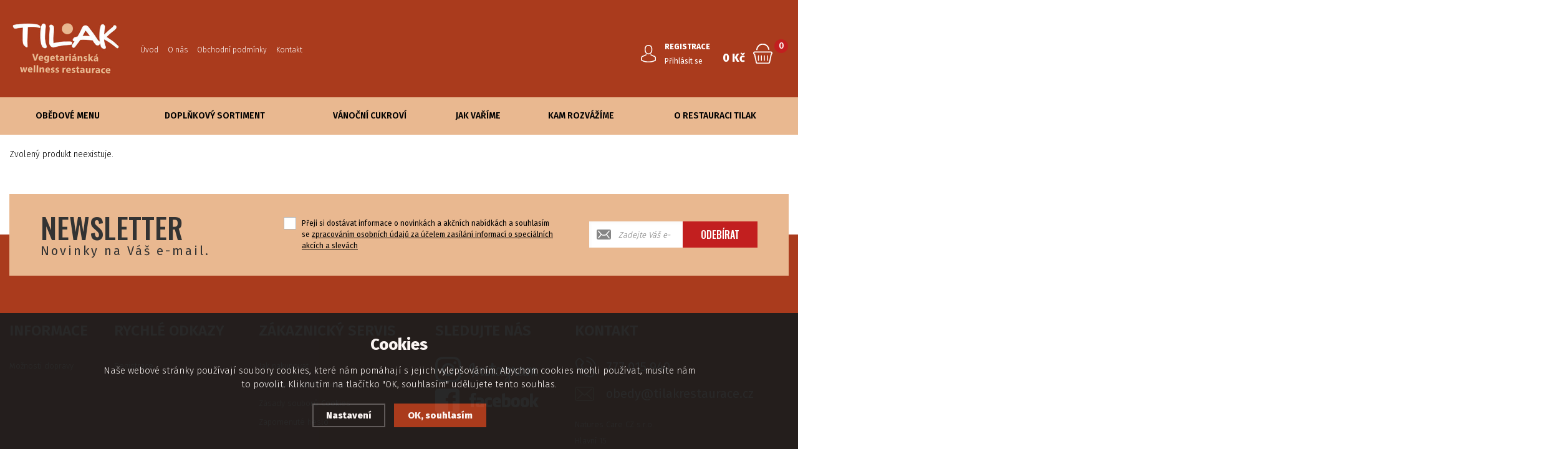

--- FILE ---
content_type: text/javascript
request_url: https://eshop.tilakrestaurace.cz/scripts/ajax_validator/messages_front.js?v=1
body_size: 2391
content:
<?php
class Basket extends Basic {
  var $ErrorMessage = '';
  var $InfoMessage = '';
  var $email = '';
  var $jmeno = '';
  var $prijmeni = '';
  var $heslo = '';
  var $heslo2 = '';
  var $telefon = '';
  var $icq = '';
  var $skype = '';
  var $ulice = '';
  var $cp = '';
  var $obec = '';
  var $psc = '';
  var $ulice2 = '';
  var $cp2 = '';
  var $obec2 = '';
  var $psc2 = '';
  var $firma = 0;  //ano ci ne
  var $sfirma = 0;
  var $fnazev = '';
  var $fico = '';
  var $ficodph = '';
  var $fdic = '';
  var $poznamky = '';
  var $zasilkovna = '';
  var $zasilkovnaid = 0;
  var $stat2 = 0;
  var $stat = 0;
  var $adresa2 = 0;
  var $noreg = 0;
  var $platba = 0;
  var $doprava = 0;
  var $jmeno2 = '';
  var $prijmeni2 = '';
  var $fnazev2 = '';
  
    function setFirma($var) {
      $_SESSION['ecustomer']['firma'] = intval($var);
      $this -> firma = intval($var);
    }
    function setSfirma($fnazev = '', $fico = '', $fdic = '', $ficodph = '') {
        $_SESSION['ecustomer']['fnazev'] = $fnazev;
        $_SESSION['ecustomer']['fico'] = $fico;
        $_SESSION['ecustomer']['fdic'] = $fdic;
        $_SESSION['ecustomer']['ficodph'] = $ficodph;  
    }
    function setSfirma2($fnazev) {
        $_SESSION['ecustomer']['fnazev2'] = $fnazev;
    }
    function setEmail($var) {
        $_SESSION['ecustomer']['email'] = strtolower($var);
        $query = $this -> query ("SELECT c_email FROM ".DBCUSTOMERS." WHERE c_registry = 1 AND c_email = ".$this->sqlVal($_SESSION['ecustomer']['email'], 'real')." LIMIT 1");
        if (!$this -> verifyEmail ($_SESSION['ecustomer']['email'])) {
          $_SESSION['message'] = $this -> translate ('Zadejte e-mailovou adresu ve správném formátu!');
          return;
        }
        elseif (empty($_SESSION['ecustomer']['email'])) {
          $_SESSION['message'] = $this -> translate ('Zadejte e-mailovou adresu!');
          return;
        }
        elseif ($this -> numrows($query) && !$_SESSION['customer_logging'] && REG_AFTER_ORDER == 1) {
          $_SESSION['message'] = '<strong>'.$this -> translate ('Uživatel se zadanou e-mailovou adresou již existuje!').'</strong>';
          $_SESSION['message'] .= '<br />'.$this -> translate ('Musíte být příhlášen(a)!');
          return;
        }  
        elseif (!$_SESSION['isAlertedLogin'] && $this -> numrows($query) && !$_SESSION['customer_logging']) {
          $_SESSION['message'] = '<strong>'.$this -> translate ('Uživatel se zadanou e-mailovou adresou již existuje!').'</strong>';
          $_SESSION['message'] .= '<br />'.$this -> translate ('Doporučujeme se přihlásit, můžete však pokračovat i bez přihlášení.');
          $_SESSION['isAlertedLogin'] = true;
          return;
        }    
    }
    function setJmeno($var,$var2 = '') {
        $_SESSION['ecustomer']['jmeno'] = trim($var);
        if (empty($_SESSION['ecustomer']['jmeno'])) {
          $_SESSION['message'] = $this -> translate ('Zadejte své křestní jméno!');
          return;
        }
        else if (preg_match('/\d/', $var)) {
          $_SESSION['message'] = $this -> translate ('Zadejte správně své křestní jméno!');
          return;
        }
        $_SESSION['ecustomer']['jmeno2'] = trim($var2);
    }
    function setZasilkovna($var,$var2='') {
      if (!empty($var)) {
        $var = explode('|||', $var);
        if (!empty($var2)) {
          $var[1] = trim(htmlspecialchars($var2)); 
        }
        elseif (empty($var[1])) {
          $var[1] = mysql_result($this->query('SELECT z_name FROM zasilkovna WHERE z_id = '.$this->sqlVal($var[0], 'integer').' LIMIT 1'),0);  
        }
        $_SESSION['ecustomer']['zasilkovna'] = trim($var[1]);
        $_SESSION['ecustomer']['zasilkovnaid'] = trim($var[0]);
      }
      else {
        $_SESSION['ecustomer']['zasilkovna'] = "";
        $_SESSION['ecustomer']['zasilkovnaid'] = 0;
      }
    }
    function setPoznamky($var) {
        $_SESSION['ecustomer']['notes'] = $var;
    }
    function setPrijmeni($var,$var2 = '') {
        $_SESSION['ecustomer']['prijmeni'] = trim($var);
        if (empty($_SESSION['ecustomer']['prijmeni'])) {
          $_SESSION['message'] = $this -> translate ('Zadejte své příjmení!');
          return;
        }
        elseif (preg_match('/\d/', $var)) {
          $_SESSION['message'] = $this -> translate ('Zadejte správně své příjmení!');
          return;
        }
        $_SESSION['ecustomer']['prijmeni2'] = trim($var2);
    }
    function setHeslo($var, $var2) {
        if (empty($var) || empty($var2)) {
          $_SESSION['message'] = $this -> translate ('Zadejte své heslo!');
          return;
        }
        elseif (($var) != ($var2)) {
          $_SESSION['message'] = $this -> translate ('Hesla se neshodují!');
          return;
        }
    }
    function setTelefon($var,$var2 = 0) {
       $_SESSION['ecustomer']['telefon'] = trim(str_replace(' ', '', $var));
       //$_SESSION['ecustomer']['telefon'] = trim(str_replace('+', '00', $_SESSION['ecustomer']['telefon']));
       if ($_POST['phonereq'] == 1 && empty($_SESSION['ecustomer']['telefon'])) {
          $_SESSION['message'] = $this -> translate ('Vyplňte Váš telefon!');
          return;
       }
       if (empty($var2)) $var2 = $_SESSION['ecustomer']['stat'];
       if (!empty($_SESSION['ecustomer']['telefon'])) {
        if (substr($_SESSION['ecustomer']['telefon'], 0, 2) == "00") $_SESSION['ecustomer']['telefon'] = "+".substr($_SESSION['ecustomer']['telefon'],2);
        
        if (!empty($var2) && strpos('+', $_SESSION['ecustomer']['telefon']) === false) {
           $row = $this -> fetch_array($this -> query('SELECT co_phone_prefix FROM '.DBCOUNTRIES.' WHERE co_id = '.$this -> sqlVal($var2, 'integer').' LIMIT 1'));
           if (empty($row['co_phone_prefix'])) {
              $row = $this -> fetch_array($this -> query('SELECT co_tag_alpha2 FROM '.DBCOUNTRIES.' WHERE co_id = '.$this -> sqlVal($var2, 'integer').' LIMIT 1'));
              $_SESSION['ecustomer']['telefon'] = str_replace('+420', '', str_replace('+421', '', str_replace('+36', '', str_replace('+49', '', str_replace('+40', '', str_replace('+48', '', str_replace('+43', '', $_SESSION['ecustomer']['telefon'])))))));
              if (!empty($row['co_tag_alpha2'])) {
                if (strtoupper($row['co_tag_alpha2']) == "SK") {
                  $_SESSION['ecustomer']['telefon'] = '+421'.$_SESSION['ecustomer']['telefon'];
                }
                elseif (strtoupper($row['co_tag_alpha2']) == "HU") {
                  $_SESSION['ecustomer']['telefon'] = '+36'.$_SESSION['ecustomer']['telefon'];
                }
                elseif (strtoupper($row['co_tag_alpha2']) == "DE") {
                  $_SESSION['ecustomer']['telefon'] = '+49'.$_SESSION['ecustomer']['telefon'];
                }
                elseif (strtoupper($row['co_tag_alpha2']) == "AT") {
                  $_SESSION['ecustomer']['telefon'] = '+43'.$_SESSION['ecustomer']['telefon'];
                }
                elseif (strtoupper($row['co_tag_alpha2']) == "PL") {
                  $_SESSION['ecustomer']['telefon'] = '+48'.$_SESSION['ecustomer']['telefon'];
                }
                elseif (strtoupper($row['co_tag_alpha2']) == "RO") {
                  $_SESSION['ecustomer']['telefon'] = '+40'.$_SESSION['ecustomer']['telefon'];
                }
                else
                  $_SESSION['ecustomer']['telefon'] = '+420'.$_SESSION['ecustomer']['telefon'];
              }
              else {
                if ($var2 == "3") {
                  $_SESSION['ecustomer']['telefon'] = '+421'.$_SESSION['ecustomer']['telefon'];
                }
                elseif (defined('DEFAULTLANG') && DEFAULTLANG == "sk" && empty($var2)) {
                  $_SESSION['ecustomer']['telefon'] = '+421'.$_SESSION['ecustomer']['telefon'];
                }
                else {
                  $_SESSION['ecustomer']['telefon'] = '+420'.$_SESSION['ecustomer']['telefon'];
                }
              }
           }
           else {
             $_SESSION['ecustomer']['telefon'] = $row['co_phone_prefix'].trim($_SESSION['ecustomer']['telefon']);
           }
        }
      }
    }
    function setICQ($var) {
        $_SESSION['ecustomer']['icq'] = trim(str_replace(' ', '', $var));
        $_SESSION['ecustomer']['icq'] = trim(str_replace('-', '', $_SESSION['ecustomer']['icq']));
    }
    function setSkype($var) {
        $_SESSION['ecustomer']['skype'] = $var;
    }
    function setPlatba($var) {
        $_SESSION['customer']['platba'] = $var;
    }
    function setDoprava($var) {
        $_SESSION['customer']['doprava'] = $var;
    }
    function setAddress2($var) {
        $_SESSION['ecustomer']['adresa2'] = intval($var);
    }
    function setUlice($var,$var2 = '') {
        $_SESSION['ecustomer']['ulice'] = $var;
        $_SESSION['ecustomer']['ulice2'] = $var2;
        if (empty($var) && empty($var2)) {
          if ($_SESSION['customer']['doprava_cash'] != 1)
            $_SESSION['message'] = $this -> translate ('Zadejte název své ulice!');
          return;
        }
    }
    function setCp($var,$var2 = '') {
        $_SESSION['ecustomer']['cp'] = $var;
        $_SESSION['ecustomer']['cp2'] = $var2;
        if ((empty($var) && empty($var2))) {
          if ($_SESSION['customer']['doprava_cash'] != 1)
            $_SESSION['message'] = $this -> translate ('Zadejte číslo popisné!');
          return;
        }
        elseif (!preg_match('/\d/', $var)) {
          if ($_SESSION['customer']['doprava_cash'] != 1)
            $_SESSION['message'] = $this -> translate ('Zadejte správně číslo popisné!');
          return;
        }
    }
    function setObec($var,$var2 = '') {
        $_SESSION['ecustomer']['obec'] = $var;
        $_SESSION['ecustomer']['obec2'] = $var2;
        if ((empty($var) && empty($var2))) {
          if ($_SESSION['customer']['doprava_cash'] != 1)
            $_SESSION['message'] = $this -> translate ('Zadejte své město!');
          return;
        }
    }
    function setPsc($var,$var2 = '') {
        $_SESSION['ecustomer']['psc'] = trim(str_replace(' ', '', $var));
        $_SESSION['ecustomer']['psc2'] = trim(str_replace(' ', '', $var2));
        if (empty($var) && empty($var2)) {
          if ($_SESSION['customer']['doprava_cash'] != 1)
            $_SESSION['message'] = $this -> translate ('Zadejte poštovní směrovací číslo!');
          return;
        }
        elseif (strlen($_SESSION['ecustomer']['psc']) != 5 || (!empty($_SESSION['ecustomer']['psc2']) && strlen($_SESSION['ecustomer']['psc2']) != 5) || !is_numeric($_SESSION['ecustomer']['psc'])) {
          $_SESSION['message'] = $this -> translate ('Špatný formát PSČ!');
          return;
        }
    }
    function setStat($var,$var2 = '') {
        $_SESSION['ecustomer']['stat'] = $var;
        $_SESSION['ecustomer']['stat2'] = $var2;
    }
    function getData() {
      if (!empty($this->id) && $this->id > 0) {
            $sql = $this -> query ('SELECT * FROM '.DBCUSTOMERS.' WHERE c_hash = '.$this -> SqlVal($this->hash, 'real').' AND c_id = '.$this->id);         
            while ($sql && $arr = mysql_fetch_object($sql)) {
                $this->email = $arr->c_email;
                $this->jmeno = $arr->c_firstname;
                $this->prijmeni = $arr->c_lastname;
                $this->jmeno2 = $arr->c_firstname2;
                $this->prijmeni2 = $arr->c_lastname2;
                $this->telefon = $arr->c_phone;
                $this->icq = $arr->c_icq;
                $this->skype = $arr->c_skype;             
                $this->ulice = $arr->c_street;
                $this->cp = $arr->c_cp;
                $this->obec = $arr->c_city;
                $this->psc = $arr->c_postcode;
                $this->ulice2 = $arr->c_street2;
                $this->cp2 = $arr->c_cp2;
                $this->obec2 = $arr->c_city2;
                $this->psc2 = $arr->c_postcode2;
                $this->fnazev = str_replace('&amp;', '&', ($arr->c_companyname));
                $this->fico = $arr->c_ico;
                $this->ficodph = $arr->c_ico_dph;
                $this->fdic = $arr->c_dic;
                $this->fnazev2 = str_replace('&amp;', '&', ($arr->c_companyname2));
                if (!empty($this->fnazev) || !empty($this->fico) || !empty($this->fdic)) {
                  $this->firma = 1; 
                  $_SESSION['ecustomer']['firma'] == 1;
                }
                $this->poznamky = $arr->c_notes;
                $this->pocet = $arr->c_countorders;
                $this->stat = $arr->c_countriesid;
                $this->stat2 = $arr->c_countriesid2;
                $this->noreg = $arr->c_registry;
            }
        }
    }
}
?>
